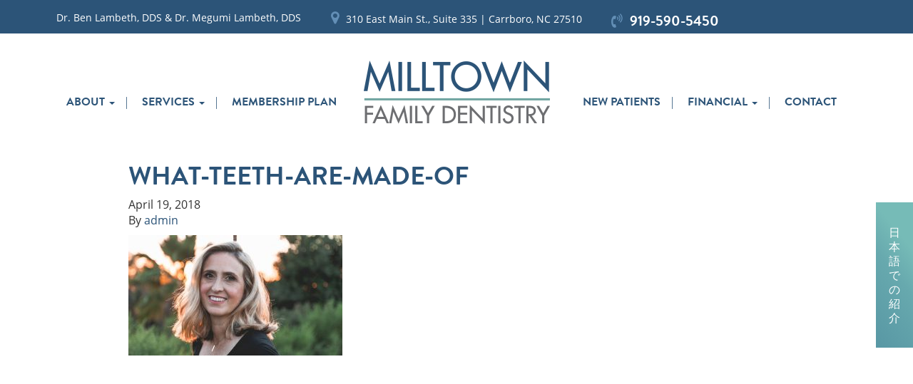

--- FILE ---
content_type: text/html; charset=UTF-8
request_url: https://milltownfamilydentistry.com/blog/about-teeth/what-teeth-are-made-of/
body_size: 14365
content:
<!doctype html><html lang="en-US"><head><meta charset="utf-8"><meta http-equiv="x-ua-compatible" content="ie=edge"><meta name="viewport" content="width=device-width, initial-scale=1"><meta name='robots' content='index, follow, max-image-preview:large, max-snippet:-1, max-video-preview:-1' /><style>img:is([sizes="auto" i], [sizes^="auto," i]) { contain-intrinsic-size: 3000px 1500px }</style><title>what-teeth-are-made-of - Milltown Family Dentistry</title><link rel="canonical" href="https://milltownfamilydentistry.com/blog/about-teeth/what-teeth-are-made-of/" /><meta property="og:locale" content="en_US" /><meta property="og:type" content="article" /><meta property="og:title" content="what-teeth-are-made-of - Milltown Family Dentistry" /><meta property="og:url" content="https://milltownfamilydentistry.com/blog/about-teeth/what-teeth-are-made-of/" /><meta property="og:site_name" content="Milltown Family Dentistry" /><meta property="article:modified_time" content="2024-10-22T19:53:02+00:00" /><meta property="og:image" content="https://milltownfamilydentistry.com/blog/about-teeth/what-teeth-are-made-of" /><meta property="og:image:width" content="800" /><meta property="og:image:height" content="450" /><meta property="og:image:type" content="image/jpeg" /><meta name="twitter:card" content="summary_large_image" /><link rel='dns-prefetch' href='//fonts.googleapis.com' /><link rel="alternate" type="application/rss+xml" title="Milltown Family Dentistry &raquo; what-teeth-are-made-of Comments Feed" href="https://milltownfamilydentistry.com/blog/about-teeth/what-teeth-are-made-of/feed/" /><style>.lazyload,
			.lazyloading {
				max-width: 100%;
			}</style> <script defer src="[data-uri]"></script> <style id='wp-emoji-styles-inline-css' type='text/css'>img.wp-smiley, img.emoji {
		display: inline !important;
		border: none !important;
		box-shadow: none !important;
		height: 1em !important;
		width: 1em !important;
		margin: 0 0.07em !important;
		vertical-align: -0.1em !important;
		background: none !important;
		padding: 0 !important;
	}</style><link rel='stylesheet' id='wp-block-library-css' href='https://milltownfamilydentistry.com/wp-includes/css/dist/block-library/style.min.css?ver=6.8.3' type='text/css' media='all' /><style id='classic-theme-styles-inline-css' type='text/css'>/*! This file is auto-generated */
.wp-block-button__link{color:#fff;background-color:#32373c;border-radius:9999px;box-shadow:none;text-decoration:none;padding:calc(.667em + 2px) calc(1.333em + 2px);font-size:1.125em}.wp-block-file__button{background:#32373c;color:#fff;text-decoration:none}</style><style id='global-styles-inline-css' type='text/css'>:root{--wp--preset--aspect-ratio--square: 1;--wp--preset--aspect-ratio--4-3: 4/3;--wp--preset--aspect-ratio--3-4: 3/4;--wp--preset--aspect-ratio--3-2: 3/2;--wp--preset--aspect-ratio--2-3: 2/3;--wp--preset--aspect-ratio--16-9: 16/9;--wp--preset--aspect-ratio--9-16: 9/16;--wp--preset--color--black: #000000;--wp--preset--color--cyan-bluish-gray: #abb8c3;--wp--preset--color--white: #ffffff;--wp--preset--color--pale-pink: #f78da7;--wp--preset--color--vivid-red: #cf2e2e;--wp--preset--color--luminous-vivid-orange: #ff6900;--wp--preset--color--luminous-vivid-amber: #fcb900;--wp--preset--color--light-green-cyan: #7bdcb5;--wp--preset--color--vivid-green-cyan: #00d084;--wp--preset--color--pale-cyan-blue: #8ed1fc;--wp--preset--color--vivid-cyan-blue: #0693e3;--wp--preset--color--vivid-purple: #9b51e0;--wp--preset--gradient--vivid-cyan-blue-to-vivid-purple: linear-gradient(135deg,rgba(6,147,227,1) 0%,rgb(155,81,224) 100%);--wp--preset--gradient--light-green-cyan-to-vivid-green-cyan: linear-gradient(135deg,rgb(122,220,180) 0%,rgb(0,208,130) 100%);--wp--preset--gradient--luminous-vivid-amber-to-luminous-vivid-orange: linear-gradient(135deg,rgba(252,185,0,1) 0%,rgba(255,105,0,1) 100%);--wp--preset--gradient--luminous-vivid-orange-to-vivid-red: linear-gradient(135deg,rgba(255,105,0,1) 0%,rgb(207,46,46) 100%);--wp--preset--gradient--very-light-gray-to-cyan-bluish-gray: linear-gradient(135deg,rgb(238,238,238) 0%,rgb(169,184,195) 100%);--wp--preset--gradient--cool-to-warm-spectrum: linear-gradient(135deg,rgb(74,234,220) 0%,rgb(151,120,209) 20%,rgb(207,42,186) 40%,rgb(238,44,130) 60%,rgb(251,105,98) 80%,rgb(254,248,76) 100%);--wp--preset--gradient--blush-light-purple: linear-gradient(135deg,rgb(255,206,236) 0%,rgb(152,150,240) 100%);--wp--preset--gradient--blush-bordeaux: linear-gradient(135deg,rgb(254,205,165) 0%,rgb(254,45,45) 50%,rgb(107,0,62) 100%);--wp--preset--gradient--luminous-dusk: linear-gradient(135deg,rgb(255,203,112) 0%,rgb(199,81,192) 50%,rgb(65,88,208) 100%);--wp--preset--gradient--pale-ocean: linear-gradient(135deg,rgb(255,245,203) 0%,rgb(182,227,212) 50%,rgb(51,167,181) 100%);--wp--preset--gradient--electric-grass: linear-gradient(135deg,rgb(202,248,128) 0%,rgb(113,206,126) 100%);--wp--preset--gradient--midnight: linear-gradient(135deg,rgb(2,3,129) 0%,rgb(40,116,252) 100%);--wp--preset--font-size--small: 13px;--wp--preset--font-size--medium: 20px;--wp--preset--font-size--large: 36px;--wp--preset--font-size--x-large: 42px;--wp--preset--spacing--20: 0.44rem;--wp--preset--spacing--30: 0.67rem;--wp--preset--spacing--40: 1rem;--wp--preset--spacing--50: 1.5rem;--wp--preset--spacing--60: 2.25rem;--wp--preset--spacing--70: 3.38rem;--wp--preset--spacing--80: 5.06rem;--wp--preset--shadow--natural: 6px 6px 9px rgba(0, 0, 0, 0.2);--wp--preset--shadow--deep: 12px 12px 50px rgba(0, 0, 0, 0.4);--wp--preset--shadow--sharp: 6px 6px 0px rgba(0, 0, 0, 0.2);--wp--preset--shadow--outlined: 6px 6px 0px -3px rgba(255, 255, 255, 1), 6px 6px rgba(0, 0, 0, 1);--wp--preset--shadow--crisp: 6px 6px 0px rgba(0, 0, 0, 1);}:where(.is-layout-flex){gap: 0.5em;}:where(.is-layout-grid){gap: 0.5em;}body .is-layout-flex{display: flex;}.is-layout-flex{flex-wrap: wrap;align-items: center;}.is-layout-flex > :is(*, div){margin: 0;}body .is-layout-grid{display: grid;}.is-layout-grid > :is(*, div){margin: 0;}:where(.wp-block-columns.is-layout-flex){gap: 2em;}:where(.wp-block-columns.is-layout-grid){gap: 2em;}:where(.wp-block-post-template.is-layout-flex){gap: 1.25em;}:where(.wp-block-post-template.is-layout-grid){gap: 1.25em;}.has-black-color{color: var(--wp--preset--color--black) !important;}.has-cyan-bluish-gray-color{color: var(--wp--preset--color--cyan-bluish-gray) !important;}.has-white-color{color: var(--wp--preset--color--white) !important;}.has-pale-pink-color{color: var(--wp--preset--color--pale-pink) !important;}.has-vivid-red-color{color: var(--wp--preset--color--vivid-red) !important;}.has-luminous-vivid-orange-color{color: var(--wp--preset--color--luminous-vivid-orange) !important;}.has-luminous-vivid-amber-color{color: var(--wp--preset--color--luminous-vivid-amber) !important;}.has-light-green-cyan-color{color: var(--wp--preset--color--light-green-cyan) !important;}.has-vivid-green-cyan-color{color: var(--wp--preset--color--vivid-green-cyan) !important;}.has-pale-cyan-blue-color{color: var(--wp--preset--color--pale-cyan-blue) !important;}.has-vivid-cyan-blue-color{color: var(--wp--preset--color--vivid-cyan-blue) !important;}.has-vivid-purple-color{color: var(--wp--preset--color--vivid-purple) !important;}.has-black-background-color{background-color: var(--wp--preset--color--black) !important;}.has-cyan-bluish-gray-background-color{background-color: var(--wp--preset--color--cyan-bluish-gray) !important;}.has-white-background-color{background-color: var(--wp--preset--color--white) !important;}.has-pale-pink-background-color{background-color: var(--wp--preset--color--pale-pink) !important;}.has-vivid-red-background-color{background-color: var(--wp--preset--color--vivid-red) !important;}.has-luminous-vivid-orange-background-color{background-color: var(--wp--preset--color--luminous-vivid-orange) !important;}.has-luminous-vivid-amber-background-color{background-color: var(--wp--preset--color--luminous-vivid-amber) !important;}.has-light-green-cyan-background-color{background-color: var(--wp--preset--color--light-green-cyan) !important;}.has-vivid-green-cyan-background-color{background-color: var(--wp--preset--color--vivid-green-cyan) !important;}.has-pale-cyan-blue-background-color{background-color: var(--wp--preset--color--pale-cyan-blue) !important;}.has-vivid-cyan-blue-background-color{background-color: var(--wp--preset--color--vivid-cyan-blue) !important;}.has-vivid-purple-background-color{background-color: var(--wp--preset--color--vivid-purple) !important;}.has-black-border-color{border-color: var(--wp--preset--color--black) !important;}.has-cyan-bluish-gray-border-color{border-color: var(--wp--preset--color--cyan-bluish-gray) !important;}.has-white-border-color{border-color: var(--wp--preset--color--white) !important;}.has-pale-pink-border-color{border-color: var(--wp--preset--color--pale-pink) !important;}.has-vivid-red-border-color{border-color: var(--wp--preset--color--vivid-red) !important;}.has-luminous-vivid-orange-border-color{border-color: var(--wp--preset--color--luminous-vivid-orange) !important;}.has-luminous-vivid-amber-border-color{border-color: var(--wp--preset--color--luminous-vivid-amber) !important;}.has-light-green-cyan-border-color{border-color: var(--wp--preset--color--light-green-cyan) !important;}.has-vivid-green-cyan-border-color{border-color: var(--wp--preset--color--vivid-green-cyan) !important;}.has-pale-cyan-blue-border-color{border-color: var(--wp--preset--color--pale-cyan-blue) !important;}.has-vivid-cyan-blue-border-color{border-color: var(--wp--preset--color--vivid-cyan-blue) !important;}.has-vivid-purple-border-color{border-color: var(--wp--preset--color--vivid-purple) !important;}.has-vivid-cyan-blue-to-vivid-purple-gradient-background{background: var(--wp--preset--gradient--vivid-cyan-blue-to-vivid-purple) !important;}.has-light-green-cyan-to-vivid-green-cyan-gradient-background{background: var(--wp--preset--gradient--light-green-cyan-to-vivid-green-cyan) !important;}.has-luminous-vivid-amber-to-luminous-vivid-orange-gradient-background{background: var(--wp--preset--gradient--luminous-vivid-amber-to-luminous-vivid-orange) !important;}.has-luminous-vivid-orange-to-vivid-red-gradient-background{background: var(--wp--preset--gradient--luminous-vivid-orange-to-vivid-red) !important;}.has-very-light-gray-to-cyan-bluish-gray-gradient-background{background: var(--wp--preset--gradient--very-light-gray-to-cyan-bluish-gray) !important;}.has-cool-to-warm-spectrum-gradient-background{background: var(--wp--preset--gradient--cool-to-warm-spectrum) !important;}.has-blush-light-purple-gradient-background{background: var(--wp--preset--gradient--blush-light-purple) !important;}.has-blush-bordeaux-gradient-background{background: var(--wp--preset--gradient--blush-bordeaux) !important;}.has-luminous-dusk-gradient-background{background: var(--wp--preset--gradient--luminous-dusk) !important;}.has-pale-ocean-gradient-background{background: var(--wp--preset--gradient--pale-ocean) !important;}.has-electric-grass-gradient-background{background: var(--wp--preset--gradient--electric-grass) !important;}.has-midnight-gradient-background{background: var(--wp--preset--gradient--midnight) !important;}.has-small-font-size{font-size: var(--wp--preset--font-size--small) !important;}.has-medium-font-size{font-size: var(--wp--preset--font-size--medium) !important;}.has-large-font-size{font-size: var(--wp--preset--font-size--large) !important;}.has-x-large-font-size{font-size: var(--wp--preset--font-size--x-large) !important;}
:where(.wp-block-post-template.is-layout-flex){gap: 1.25em;}:where(.wp-block-post-template.is-layout-grid){gap: 1.25em;}
:where(.wp-block-columns.is-layout-flex){gap: 2em;}:where(.wp-block-columns.is-layout-grid){gap: 2em;}
:root :where(.wp-block-pullquote){font-size: 1.5em;line-height: 1.6;}</style><link rel='stylesheet' id='mm-compiled-options-mobmenu-css' href='https://milltownfamilydentistry.com/wp-content/cache/autoptimize/css/autoptimize_single_a4932a6fb36aa7c53c1a9708065f5077.css?ver=2.8.8-229' type='text/css' media='all' /><link rel='stylesheet' id='mm-google-webfont-dosis-css' href='//fonts.googleapis.com/css?family=Dosis%3Ainherit%2C400&#038;subset=latin%2Clatin-ext&#038;ver=6.8.3' type='text/css' media='all' /><link rel='stylesheet' id='font-awesome-css' href='https://milltownfamilydentistry.com/wp-content/plugins/popup-anything-on-click/assets/css/font-awesome.min.css?ver=2.9.1' type='text/css' media='all' /><link rel='stylesheet' id='popupaoc-public-style-css' href='https://milltownfamilydentistry.com/wp-content/cache/autoptimize/css/autoptimize_single_f2ed12c0714a1294294d07b7a6582cfd.css?ver=2.9.1' type='text/css' media='all' /><link rel='stylesheet' id='animate-css' href='https://milltownfamilydentistry.com/wp-content/cache/autoptimize/css/autoptimize_single_f18c56b497af81b6e014cfe582f97248.css' type='text/css' media='all' /><link rel='stylesheet' id='sage/css-css' href='https://milltownfamilydentistry.com/wp-content/cache/autoptimize/css/autoptimize_single_ffeb5b5c1a02d5c0d2eea97b9cbff94e.css' type='text/css' media='all' /><link rel='stylesheet' id='cssmobmenu-icons-css' href='https://milltownfamilydentistry.com/wp-content/cache/autoptimize/css/autoptimize_single_718fe426387df8914538d894c0655f81.css?ver=6.8.3' type='text/css' media='all' /><link rel='stylesheet' id='cssmobmenu-css' href='https://milltownfamilydentistry.com/wp-content/cache/autoptimize/css/autoptimize_single_62bd0bbb7661b81231fdf47aa5e637c7.css?ver=2.8.8' type='text/css' media='all' /> <script type="text/javascript" src="https://milltownfamilydentistry.com/wp-includes/js/jquery/jquery.min.js?ver=3.7.1" id="jquery-core-js"></script> <script defer type="text/javascript" src="https://milltownfamilydentistry.com/wp-includes/js/jquery/jquery-migrate.min.js?ver=3.4.1" id="jquery-migrate-js"></script> <script defer type="text/javascript" src="https://milltownfamilydentistry.com/wp-content/themes/practice/dist/scripts/wow.min.js?ver=6.8.3" id="wow-js"></script> <script defer type="text/javascript" src="https://milltownfamilydentistry.com/wp-content/themes/practice/dist/scripts/skrollr.min.js?ver=6.8.3" id="skrollr-js"></script> <script defer type="text/javascript" src="https://milltownfamilydentistry.com/wp-content/cache/autoptimize/js/autoptimize_single_1a7a1c044f6f8909b5ea70ca382daaaa.js?ver=2.8.8" id="mobmenujs-js"></script> <link rel="https://api.w.org/" href="https://milltownfamilydentistry.com/wp-json/" /><link rel="alternate" title="JSON" type="application/json" href="https://milltownfamilydentistry.com/wp-json/wp/v2/media/608" /><link rel="EditURI" type="application/rsd+xml" title="RSD" href="https://milltownfamilydentistry.com/xmlrpc.php?rsd" /><meta name="generator" content="WordPress 6.8.3" /><link rel='shortlink' href='https://milltownfamilydentistry.com/?p=608' /><link rel="alternate" title="oEmbed (JSON)" type="application/json+oembed" href="https://milltownfamilydentistry.com/wp-json/oembed/1.0/embed?url=https%3A%2F%2Fmilltownfamilydentistry.com%2Fblog%2Fabout-teeth%2Fwhat-teeth-are-made-of%2F" /><link rel="alternate" title="oEmbed (XML)" type="text/xml+oembed" href="https://milltownfamilydentistry.com/wp-json/oembed/1.0/embed?url=https%3A%2F%2Fmilltownfamilydentistry.com%2Fblog%2Fabout-teeth%2Fwhat-teeth-are-made-of%2F&#038;format=xml" /> <script type="text/javascript" defer src="https://analytics.liine.com/v1/bootstrapped/29e851fbf369451b93e5302063b6bc41.js"></script>  <script defer src="https://www.googletagmanager.com/gtag/js?id=G-3P3HB1HD7C"></script> <script defer src="[data-uri]"></script> <script defer src="[data-uri]"></script> <style>.no-js img.lazyload {
				display: none;
			}

			figure.wp-block-image img.lazyloading {
				min-width: 150px;
			}

			.lazyload,
			.lazyloading {
				--smush-placeholder-width: 100px;
				--smush-placeholder-aspect-ratio: 1/1;
				width: var(--smush-image-width, var(--smush-placeholder-width)) !important;
				aspect-ratio: var(--smush-image-aspect-ratio, var(--smush-placeholder-aspect-ratio)) !important;
			}

						.lazyload, .lazyloading {
				opacity: 0;
			}

			.lazyloaded {
				opacity: 1;
				transition: opacity 400ms;
				transition-delay: 0ms;
			}</style><style type="text/css" id="wp-custom-css">.contact-form #lander-form{
	border-left: 1px solid #c4c3bf;
	border-right: none;
	padding-right: 25px;
  padding-left: 50px;
}

@media screen and (max-width: 1199px){
	header .top-bar a span {
  	font-size: 1.75rem;
	}
	.hide-mobile {
		display: none;
	}
}

.navbar-collapse ul.nav ul.dropdown-menu ul.dropdown-menu {
    left: 100%;
    top: 0;
}

.navbar .dropdown-menu:hover .dropdown-menu {
	display: block;
}

header img.logo {
	top: 63%;
}


@media screen and (max-width: 1350px){
	.nav>li>a {
    padding: 10px;
	}
	header nav li a:after {
    margin-left: 15px;
	}
}

@media screen and (max-width: 1240px){
	header .nav>li>a {
		padding: 10px;
	}
}

div.covid-banner {
	background: #e8453c;
	padding: 12px;
	text-align: center;
}

div.covid-banner a {
	color: #fff;
	font-weight: bold;
	text-decoration: underline !important;
}

.paoc-popup-modal {
	margin: 15px;
}</style><meta name="google-site-verification" content="awKwrHz6tGyFaqOO363OELuXAvnw-GkJ-pfhhC27amQ" /> <script defer src="[data-uri]"></script> <link rel="apple-touch-icon-precomposed" sizes="57x57" href="apple-touch-icon-57x57.png" /><link rel="apple-touch-icon-precomposed" sizes="114x114" href="https://milltownfamilydentistry.com/wp-content/themes/practice/favicon/apple-touch-icon-114x114.png" /><link rel="apple-touch-icon-precomposed" sizes="72x72" href="https://milltownfamilydentistry.com/wp-content/themes/practice/favicon/apple-touch-icon-72x72.png" /><link rel="apple-touch-icon-precomposed" sizes="144x144" href="https://milltownfamilydentistry.com/wp-content/themes/practice/favicon/apple-touch-icon-144x144.png" /><link rel="apple-touch-icon-precomposed" sizes="60x60" href="https://milltownfamilydentistry.com/wp-content/themes/practice/favicon/apple-touch-icon-60x60.png" /><link rel="apple-touch-icon-precomposed" sizes="120x120" href="https://milltownfamilydentistry.com/wp-content/themes/practice/favicon/apple-touch-icon-120x120.png" /><link rel="apple-touch-icon-precomposed" sizes="76x76" href="https://milltownfamilydentistry.com/wp-content/themes/practice/favicon/apple-touch-icon-76x76.png" /><link rel="apple-touch-icon-precomposed" sizes="152x152" href="https://milltownfamilydentistry.com/wp-content/themes/practice/favicon/apple-touch-icon-152x152.png" /><link rel="icon" type="image/png" href="https://milltownfamilydentistry.com/wp-content/themes/practice/favicon/favicon-196x196.png" sizes="196x196" /><link rel="icon" type="image/png" href="https://milltownfamilydentistry.com/wp-content/themes/practice/favicon/favicon-96x96.png" sizes="96x96" /><link rel="icon" type="image/png" href="https://milltownfamilydentistry.com/wp-content/themes/practice/favicon/favicon-32x32.png" sizes="32x32" /><link rel="icon" type="image/png" href="https://milltownfamilydentistry.com/wp-content/themes/practice/favicon/favicon-16x16.png" sizes="16x16" /><link rel="icon" type="image/png" href="https://milltownfamilydentistry.com/wp-content/themes/practice/favicon/favicon-128.png" sizes="128x128" /><meta name="application-name" content="&nbsp;"/><meta name="msapplication-TileColor" content="#FFFFFF" /><meta name="msapplication-TileImage" content="mstile-144x144.png" /><meta name="msapplication-square70x70logo" content="mstile-70x70.png" /><meta name="msapplication-square150x150logo" content="mstile-150x150.png" /><meta name="msapplication-wide310x150logo" content="mstile-310x150.png" /><meta name="msapplication-square310x310logo" content="mstile-310x310.png" /></head><body class="attachment wp-singular attachment-template-default single single-attachment postid-608 attachmentid-608 attachment-jpeg wp-theme-practice what-teeth-are-made-of sidebar-primary mob-menu-slideout-over"> <!--[if IE]><div class="alert alert-warning"> You are using an <strong>outdated</strong> browser. Please <a href="http://browsehappy.com/">upgrade your browser</a> to improve your experience.</div> <![endif]--><header><div class="container-fluid"><div class="row top-bar"><div class="container"><div class="row"><div class="col-lg-4 col-md-12"><p>Dr. Ben Lambeth, DDS &amp; Dr. Megumi Lambeth, DDS</p></div><div class="col-lg-4 col-md-12"><p><i class="fa fa-map-marker" aria-hidden="true"></i>310 East Main St., Suite 335  |  Carrboro, NC 27510</p></div><div class="col-lg-2 col-md-12 phone"> <i class="fa fa-volume-control-phone" aria-hidden="true"></i><a href="tel:+19195905450"><span>919-590-5450</span></a></div><div class="col-lg-2 hidden-contact-pg"></div><div class="col-sm-12 mobile-sb-wrap hidden-contact-pg"> <a href="https://milltownfamilydentistry.com/%E3%81%93%E3%82%93%E3%81%AB%E3%81%A1%E3%81%AF/" class="btn btn-blue">日本語での紹介</a></div></div></div></div><div class="row nav-stuff hidden-xs hidden-sm hidden-md"> <a href="https://milltownfamilydentistry.com"><img data-src="https://milltownfamilydentistry.com/wp-content/uploads/2016/09/logo.png" alt="Milltown Family Dentistry" class="logo hidden-xs hidden-sm hidden-md lazyload" src="[data-uri]" style="--smush-placeholder-width: 261px; --smush-placeholder-aspect-ratio: 261/89;"></a><nav class="navbar" role="navigation"><div class="navbar-header"> <button type="button" class="navbar-toggle" data-toggle="collapse" data-target=".navbar-ex1-collapse"> <span class="sr-only">Toggle navigation</span> <span class="icon-bar"></span> <span class="icon-bar"></span> <span class="icon-bar"></span> </button></div><div class="collapse navbar-collapse navbar-ex1-collapse"><ul id="menu-primary-navigation" class="nav navbar"><li id="menu-item-67" class="menu-item menu-item-type-custom menu-item-object-custom menu-item-has-children menu-item-67 dropdown"><a title="About" href="#" class="dropdown-toggle">About <span class="caret"></span></a><ul role="menu" class=" dropdown-menu"><li id="menu-item-62" class="menu-item menu-item-type-post_type menu-item-object-page menu-item-62"><a title="Our Doctors" href="https://milltownfamilydentistry.com/our-doctors/">Our Doctors</a></li><li id="menu-item-64" class="menu-item menu-item-type-post_type menu-item-object-page menu-item-64"><a title="Our Team" href="https://milltownfamilydentistry.com/our-team/">Our Team</a></li><li id="menu-item-63" class="menu-item menu-item-type-post_type menu-item-object-page menu-item-63"><a title="Our Office" href="https://milltownfamilydentistry.com/office/">Our Office</a></li><li id="menu-item-57" class="menu-item menu-item-type-post_type menu-item-object-page current_page_parent menu-item-57"><a title="Blog" href="https://milltownfamilydentistry.com/blog/">Blog</a></li></ul></li><li id="menu-item-335" class="menu-item menu-item-type-post_type menu-item-object-page menu-item-has-children menu-item-335 dropdown"><a title="Services" href="https://milltownfamilydentistry.com/dental-care/" class="dropdown-toggle">Services <span class="caret"></span></a><ul role="menu" class=" dropdown-menu"><li id="menu-item-334" class="menu-item menu-item-type-post_type menu-item-object-page menu-item-334"><a title="All Services" href="https://milltownfamilydentistry.com/dental-care/">All Services</a></li><li id="menu-item-1527" class="menu-item menu-item-type-post_type menu-item-object-page menu-item-has-children menu-item-1527 dropdown"><a title="Preventative Dentistry" href="https://milltownfamilydentistry.com/preventative-dentistry/">Preventative Dentistry</a><ul role="menu" class=" dropdown-menu"><li id="menu-item-714" class="menu-item menu-item-type-post_type menu-item-object-page menu-item-714"><a title="Dental Exams &#038; Cleanings" href="https://milltownfamilydentistry.com/exams-cleanings/">Dental Exams &#038; Cleanings</a></li><li id="menu-item-1606" class="menu-item menu-item-type-post_type menu-item-object-page menu-item-1606"><a title="Dental Sealants" href="https://milltownfamilydentistry.com/dental-sealants/">Dental Sealants</a></li><li id="menu-item-1186" class="menu-item menu-item-type-post_type menu-item-object-page menu-item-1186"><a title="Custom Mouthguards" href="https://milltownfamilydentistry.com/mouthguards/">Custom Mouthguards</a></li><li id="menu-item-1132" class="menu-item menu-item-type-post_type menu-item-object-page menu-item-1132"><a title="TMJ Treatment" href="https://milltownfamilydentistry.com/tmj-treatment/">TMJ Treatment</a></li><li id="menu-item-1511" class="menu-item menu-item-type-post_type menu-item-object-page menu-item-1511"><a title="Sedation Dentistry" href="https://milltownfamilydentistry.com/sedation-dentistry/">Sedation Dentistry</a></li><li id="menu-item-746" class="menu-item menu-item-type-post_type menu-item-object-page menu-item-746"><a title="Kids Dentistry" href="https://milltownfamilydentistry.com/kids-dentistry/">Kids Dentistry</a></li><li id="menu-item-378" class="menu-item menu-item-type-post_type menu-item-object-page menu-item-378"><a title="Sleep Apnea" href="https://milltownfamilydentistry.com/sleep-apnea/">Sleep Apnea</a></li><li id="menu-item-1578" class="menu-item menu-item-type-post_type menu-item-object-page menu-item-1578"><a title="Fluoride Treatment" href="https://milltownfamilydentistry.com/fluoride-treatments/">Fluoride Treatment</a></li></ul></li><li id="menu-item-343" class="menu-item menu-item-type-post_type menu-item-object-page menu-item-has-children menu-item-343 dropdown"><a title="Restorative Dental Care" href="https://milltownfamilydentistry.com/restorative/">Restorative Dental Care</a><ul role="menu" class=" dropdown-menu"><li id="menu-item-1043" class="menu-item menu-item-type-post_type menu-item-object-page menu-item-1043"><a title="Fillings" href="https://milltownfamilydentistry.com/fillings/">Fillings</a></li><li id="menu-item-863" class="menu-item menu-item-type-post_type menu-item-object-page menu-item-863"><a title="Crowns and Bridges" href="https://milltownfamilydentistry.com/crowns-and-bridges/">Crowns and Bridges</a></li><li id="menu-item-359" class="menu-item menu-item-type-post_type menu-item-object-page menu-item-359"><a title="Dental Implants" href="https://milltownfamilydentistry.com/dental-implants/">Dental Implants</a></li><li id="menu-item-808" class="menu-item menu-item-type-post_type menu-item-object-page menu-item-808"><a title="Dentures" href="https://milltownfamilydentistry.com/dentures/">Dentures</a></li><li id="menu-item-399" class="menu-item menu-item-type-post_type menu-item-object-page menu-item-399"><a title="Root Canal Therapy" href="https://milltownfamilydentistry.com/root-canal-therapy/">Root Canal Therapy</a></li><li id="menu-item-1555" class="menu-item menu-item-type-post_type menu-item-object-page menu-item-1555"><a title="Dental Extractions" href="https://milltownfamilydentistry.com/dental-extractions/">Dental Extractions</a></li><li id="menu-item-1156" class="menu-item menu-item-type-post_type menu-item-object-page menu-item-1156"><a title="Oral Surgery" href="https://milltownfamilydentistry.com/oral-surgery/">Oral Surgery</a></li></ul></li><li id="menu-item-822" class="menu-item menu-item-type-post_type menu-item-object-page menu-item-has-children menu-item-822 dropdown"><a title="Cosmetic Dentistry" href="https://milltownfamilydentistry.com/cosmetic/">Cosmetic Dentistry</a><ul role="menu" class=" dropdown-menu"><li id="menu-item-520" class="menu-item menu-item-type-post_type menu-item-object-page menu-item-520"><a title="Teeth Whitening" href="https://milltownfamilydentistry.com/teeth-whitening/">Teeth Whitening</a></li><li id="menu-item-427" class="menu-item menu-item-type-post_type menu-item-object-page menu-item-427"><a title="Veneers" href="https://milltownfamilydentistry.com/dental-veneers/">Veneers</a></li><li id="menu-item-333" class="menu-item menu-item-type-post_type menu-item-object-page menu-item-333"><a title="Clear Aligner Therapy" href="https://milltownfamilydentistry.com/clear-aligners/">Clear Aligner Therapy</a></li></ul></li></ul></li><li id="menu-item-1399" class="menu-item menu-item-type-custom menu-item-object-custom menu-item-1399"><a title="Membership Plan" target="_blank" href="https://app.dentalhq.com/accounts/signup/my-dentist/9208">Membership Plan</a></li><li id="menu-item-61" class="menu-item menu-item-type-post_type menu-item-object-page menu-item-61"><a title="New Patients" href="https://milltownfamilydentistry.com/new-patients/">New Patients</a></li><li id="menu-item-68" class="menu-item menu-item-type-custom menu-item-object-custom menu-item-has-children menu-item-68 dropdown"><a title="Financial" href="#" class="dropdown-toggle">Financial <span class="caret"></span></a><ul role="menu" class=" dropdown-menu"><li id="menu-item-65" class="menu-item menu-item-type-post_type menu-item-object-page menu-item-65"><a title="Payment Options" href="https://milltownfamilydentistry.com/affordable-dental-care/">Payment Options</a></li></ul></li><li id="menu-item-58" class="menu-item menu-item-type-post_type menu-item-object-page menu-item-58"><a title="Contact" href="https://milltownfamilydentistry.com/contact/">Contact</a></li></ul></div></nav></div></div></header><div class="sb-wrap"> <a href="https://milltownfamilydentistry.com/%E3%81%93%E3%82%93%E3%81%AB%E3%81%A1%E3%81%AF/" class="btn btn-blue"> <span>日</span><span>本</span><span>語</span> <span>で</span><span>の</span><span>紹</span><span>介</span></a></div><div class="wrap" role="document"><main><div class="container"><div class="col-md-10 col-md-offset-1 col-sm-12"><article class="post-608 attachment type-attachment status-inherit hentry"><h1 class="entry-title">what-teeth-are-made-of</h1> <time class="updated" datetime="2018-04-19T23:26:25+00:00">April 19, 2018</time><p class="byline author vcard">By <a href="https://milltownfamilydentistry.com/blog/author/mergedspherical/" rel="author" class="fn">admin</a></p><div class="entry-content"><p class="attachment"><a href='https://milltownfamilydentistry.com/wp-content/uploads/2018/04/what-teeth-are-made-of.jpg'><img fetchpriority="high" decoding="async" width="300" height="169" src="https://milltownfamilydentistry.com/wp-content/uploads/2018/04/what-teeth-are-made-of-300x169.jpg" class="attachment-medium size-medium" alt="smiling woman standing outside" srcset="https://milltownfamilydentistry.com/wp-content/uploads/2018/04/what-teeth-are-made-of-300x169.jpg 300w, https://milltownfamilydentistry.com/wp-content/uploads/2018/04/what-teeth-are-made-of-768x432.jpg 768w, https://milltownfamilydentistry.com/wp-content/uploads/2018/04/what-teeth-are-made-of.jpg 800w" sizes="(max-width: 300px) 100vw, 300px" /></a></p></div><div id="disqus_thread"></div></article></div></div> <script type="application/ld+json">{
  "@context": "https://schema.org",
  "@type": "Article",
  "name": "what-teeth-are-made-of"
}</script> </main></div><footer><section class="above-footer"><div class="container"><div class="row"><div class="col-sm-3"><h3>Milltown Family Dentistry</h3><p> <span class="phone-and-fax"><a href="tel:9195905450">T: 919-590-5450</a><br>F: 984-329-3602</span><span class="dr-name">Dr. Ben Lambeth, DDS</span> &<br><span class="dr-name">Dr. Megumi Lambeth, DDS</span><br>310 East Main St., Suite 335<br>Carrboro, NC 27510</p><ul class="social-icons"><li class="social-icon facebook"><a href="https://www.facebook.com/milltownfamilydentistry/" target="_blank"><i class="fa fa-facebook" aria-hidden="true"></i></a></li><li class="social-icon yelp"><a href="https://www.yelp.com/biz/milltown-family-dentistry-carrboro" target="_blank"><i class="fa fa-yelp" aria-hidden="true"></i></a></li><li class="social-icon google"><a href="https://goo.gl/maps/zbXwmSzymfP2" target="_blank"><i class="fa fa-google" aria-hidden="true"></i></a></li><li class="social-icon twitter"><a href="https://twitter.com/MilltownFamDDS" target="_blank"><i class="fa fa-twitter" aria-hidden="true"></i></a></li></ul><section class="widget search-2 widget_search"><form role="search" method="get" class="search-form" action="https://milltownfamilydentistry.com/"> <label> <span class="screen-reader-text">Search for:</span> <input type="search" class="search-field" placeholder="Search &hellip;" value="" name="s" /> </label> <input type="submit" class="search-submit" value="Search" /></form></section></div><div class="col-sm-4"><h3>Office Hours</h3><div class="hours-wrapper"><table class="table"><tr><td>Monday:</td><td>8am - 5pm</td></tr><tr><td>Tuesday:</td><td>8am - 5pm</td></tr><tr><td>Wednesday:</td><td>7am - 4pm</td></tr><tr><td>Thursday:</td><td>7am - 4pm</td></tr><tr><td>Friday:</td><td>Closed</td></tr></table></div><p><i>Cancellations require 24 hours notice. <br />$50 fee applied for no show and late cancellation.</i></p></div><div class="col-sm-5 map"> <a target="_blank" href="https://goo.gl/maps/3NCiH96BXUPqYF6c7"><img style="--smush-placeholder-width: 402px; --smush-placeholder-aspect-ratio: 402/216;margin: 25px auto" class="img-responsive lazyload" data-src="/wp-content/uploads/2020/06/map.png" alt="map" src="[data-uri]"></a><p class="copy">&copy; 2025 Milltown Family Dentistry | <a href="http://practicecafe.com/" target="_blank">Dental Marketing</a> by Practice Cafe</p></div></div></div></section></footer> <script type="speculationrules">{"prefetch":[{"source":"document","where":{"and":[{"href_matches":"\/*"},{"not":{"href_matches":["\/wp-*.php","\/wp-admin\/*","\/wp-content\/uploads\/*","\/wp-content\/*","\/wp-content\/plugins\/*","\/wp-content\/themes\/practice\/*","\/*\\?(.+)"]}},{"not":{"selector_matches":"a[rel~=\"nofollow\"]"}},{"not":{"selector_matches":".no-prefetch, .no-prefetch a"}}]},"eagerness":"conservative"}]}</script> <script type='application/ld+json'>{
  "@context": "http://www.schema.org",
  "@type": "LocalBusiness",
  "name": "Milltown Family Dentistry",
  "url": "https://milltownfamilydentistry.com",
  "logo": "https://milltownfamilydentistry.com/wp-content/uploads/2016/09/logo.png",
  "image": "https://milltownfamilydentistry.com/wp-content/uploads/2016/09/logo.png",
  "description": "Milltown Family Dentistry in Carrboro, NC, proudly offers comprehensive dental care for the entire family. Make us your new dentist by calling today!",
  "address": {
    "@type": "PostalAddress",
        "addressLocality": "Carrboro",
        "addressRegion": "NC",
        "postalCode": "27510",
        "streetAddress": "310 East Main St., Suite 335",
        "addressCountry": "United States"           
  }, 
  "geo": {
    "@type": "GeoCoordinates",  
        "latitude": 35.9104021,
        "longitude": -79.0715454
  },
  "hasMap": "https://maps.app.goo.gl/f33bcaKGAcAgd6Cz7",
  "openingHours": "Mo-Tu 08:00-17:00, We-Th 07:00-16:00",
  "contactPoint": {
    "@type": "ContactPoint",
    "contactType": "Representative",
    "telephone": "+13365255888"
  } 
}</script> <script type="application/ld+json">{
  "@context": "http://schema.org",
  "@type": "Dentist",
  "@id": "https://milltownfamilydentistry.com/",

  "address":{ 
  "@type": "PostalAddress",
  "streetAddress": "310 East Main St., Suite 335",
  "addressLocality": "Carrboro",
  "addressRegion": "NC",
  "postalCode": "27510",
  "addressCountry": "US"
  },
  "areaServed": "Carrboro",
  "name": "Milltown Family Dentistry",
  "sameAs": [
     "https://plus.google.com/+Milltownfamilydentistry",
     "https://www.facebook.com/milltownfamilydentistry/",
     "https://twitter.com/MilltownFamDDS",
     "https://www.yelp.com/biz/milltown-family-dentistry-carrboro"
    ],
  "openingHours": [
  "Mo 07:00-16:00",
  "Tu 07:00-16:00",
  "We 08:00-17:00",
  "Th 08:00-17:00"
  ],
  "telephone": "(919) 590-5450",
  "url": "https://milltownfamilydentistry.com/",
  "geo": {
    "@type": "GeoCoordinates",
    "latitude": 35.9115539,
    "longitude": -79.0725753,
    "name":"Milltown Family Dentistry, North Carolina",
    "description": "Carrboro, NC",
    "alternateName":[
    "Carrboro North Carolina 27510",
    "Carrboro NC 27510",
    "Carrboro North Carolina 27510 USA",
    "Carrboro, North Carolina 27510",
    "Carrboro 27510"
  ],
  "sameAs":"https://en.wikipedia.org/wiki/Carrboro,_North_Carolina"
  },
  "logo": "https://milltownfamilydentistry.com/wp-content/uploads/2016/09/logo.png",
  "image": "https://milltownfamilydentistry.com/wp-content/uploads/2016/09/logo.png",
  "hasMap":"https://www.google.com/maps?q=27510",
  "priceRange":"Call for info",
  "containedIn": "North Carolina",
  "makesOffer": [
    "Japanese Dentist",
    "Sleep Apnea Treatment",
    "Dental Crowns & Dental Bridges",
    "Dental Implants",
    "Dentures",
    "Tooth Extractions",
    "Root Canal Therapy",
    "ClearCorrect Aligner Therapy",
    "Professional Teeth Whitening",
    "Dentist in Carborro NC",
    "Porcelain Veneers",
    "Oral Surgery"
  ]
}</script> <div class="mobmenu-overlay"></div><div class="mob-menu-header-holder mobmenu"  data-menu-display="mob-menu-slideout-over" data-open-icon="down-open" data-close-icon="up-open"><div class="mob-menu-logo-holder"><a href="https://milltownfamilydentistry.com" class="headertext"><span>Milltown Family Dentistry</span></a></div><div class="mobmenur-container"><a href="#" class="mobmenu-right-bt mobmenu-trigger-action" data-panel-target="mobmenu-right-panel" aria-label="Right Menu Button"><i class="mob-icon-menu mob-menu-icon"></i><i class="mob-icon-cancel-1 mob-cancel-button"></i></a></div></div><div class="mobmenu-right-alignment mobmenu-panel mobmenu-right-panel  "> <a href="#" class="mobmenu-right-bt" aria-label="Right Menu Button"><i class="mob-icon-cancel-1 mob-cancel-button"></i></a><div class="mobmenu-content"><div class="menu-primary-navigation-container"><ul id="mobmenuright" class="wp-mobile-menu" role="menubar" aria-label="Main navigation for mobile devices"><li role="none"  class="menu-item menu-item-type-custom menu-item-object-custom menu-item-has-children menu-item-67"><a href="#" role="menuitem" class="">About</a><ul  role='menu' class="sub-menu "><li role="none"  class="menu-item menu-item-type-post_type menu-item-object-page menu-item-62"><a href="https://milltownfamilydentistry.com/our-doctors/" role="menuitem" class="">Our Doctors</a></li><li role="none"  class="menu-item menu-item-type-post_type menu-item-object-page menu-item-64"><a href="https://milltownfamilydentistry.com/our-team/" role="menuitem" class="">Our Team</a></li><li role="none"  class="menu-item menu-item-type-post_type menu-item-object-page menu-item-63"><a href="https://milltownfamilydentistry.com/office/" role="menuitem" class="">Our Office</a></li><li role="none"  class="menu-item menu-item-type-post_type menu-item-object-page current_page_parent menu-item-57"><a href="https://milltownfamilydentistry.com/blog/" role="menuitem" class="">Blog</a></li></ul></li><li role="none"  class="menu-item menu-item-type-post_type menu-item-object-page menu-item-has-children menu-item-335"><a href="https://milltownfamilydentistry.com/dental-care/" role="menuitem" class="">Services</a><ul  role='menu' class="sub-menu "><li role="none"  class="menu-item menu-item-type-post_type menu-item-object-page menu-item-334"><a href="https://milltownfamilydentistry.com/dental-care/" role="menuitem" class="">All Services</a></li><li role="none"  class="menu-item menu-item-type-post_type menu-item-object-page menu-item-has-children menu-item-1527"><a href="https://milltownfamilydentistry.com/preventative-dentistry/" role="menuitem" class="">Preventative Dentistry</a><ul  role='menu' class="sub-menu "><li role="none"  class="menu-item menu-item-type-post_type menu-item-object-page menu-item-714"><a href="https://milltownfamilydentistry.com/exams-cleanings/" role="menuitem" class="">Dental Exams &#038; Cleanings</a></li><li role="none"  class="menu-item menu-item-type-post_type menu-item-object-page menu-item-1606"><a href="https://milltownfamilydentistry.com/dental-sealants/" role="menuitem" class="">Dental Sealants</a></li><li role="none"  class="menu-item menu-item-type-post_type menu-item-object-page menu-item-1186"><a href="https://milltownfamilydentistry.com/mouthguards/" role="menuitem" class="">Custom Mouthguards</a></li><li role="none"  class="menu-item menu-item-type-post_type menu-item-object-page menu-item-1132"><a href="https://milltownfamilydentistry.com/tmj-treatment/" role="menuitem" class="">TMJ Treatment</a></li><li role="none"  class="menu-item menu-item-type-post_type menu-item-object-page menu-item-1511"><a href="https://milltownfamilydentistry.com/sedation-dentistry/" role="menuitem" class="">Sedation Dentistry</a></li><li role="none"  class="menu-item menu-item-type-post_type menu-item-object-page menu-item-746"><a href="https://milltownfamilydentistry.com/kids-dentistry/" role="menuitem" class="">Kids Dentistry</a></li><li role="none"  class="menu-item menu-item-type-post_type menu-item-object-page menu-item-378"><a href="https://milltownfamilydentistry.com/sleep-apnea/" role="menuitem" class="">Sleep Apnea</a></li><li role="none"  class="menu-item menu-item-type-post_type menu-item-object-page menu-item-1578"><a href="https://milltownfamilydentistry.com/fluoride-treatments/" role="menuitem" class="">Fluoride Treatment</a></li></ul></li><li role="none"  class="menu-item menu-item-type-post_type menu-item-object-page menu-item-has-children menu-item-343"><a href="https://milltownfamilydentistry.com/restorative/" role="menuitem" class="">Restorative Dental Care</a><ul  role='menu' class="sub-menu "><li role="none"  class="menu-item menu-item-type-post_type menu-item-object-page menu-item-1043"><a href="https://milltownfamilydentistry.com/fillings/" role="menuitem" class="">Fillings</a></li><li role="none"  class="menu-item menu-item-type-post_type menu-item-object-page menu-item-863"><a href="https://milltownfamilydentistry.com/crowns-and-bridges/" role="menuitem" class="">Crowns and Bridges</a></li><li role="none"  class="menu-item menu-item-type-post_type menu-item-object-page menu-item-359"><a href="https://milltownfamilydentistry.com/dental-implants/" role="menuitem" class="">Dental Implants</a></li><li role="none"  class="menu-item menu-item-type-post_type menu-item-object-page menu-item-808"><a href="https://milltownfamilydentistry.com/dentures/" role="menuitem" class="">Dentures</a></li><li role="none"  class="menu-item menu-item-type-post_type menu-item-object-page menu-item-399"><a href="https://milltownfamilydentistry.com/root-canal-therapy/" role="menuitem" class="">Root Canal Therapy</a></li><li role="none"  class="menu-item menu-item-type-post_type menu-item-object-page menu-item-1555"><a href="https://milltownfamilydentistry.com/dental-extractions/" role="menuitem" class="">Dental Extractions</a></li><li role="none"  class="menu-item menu-item-type-post_type menu-item-object-page menu-item-1156"><a href="https://milltownfamilydentistry.com/oral-surgery/" role="menuitem" class="">Oral Surgery</a></li></ul></li><li role="none"  class="menu-item menu-item-type-post_type menu-item-object-page menu-item-has-children menu-item-822"><a href="https://milltownfamilydentistry.com/cosmetic/" role="menuitem" class="">Cosmetic Dentistry</a><ul  role='menu' class="sub-menu "><li role="none"  class="menu-item menu-item-type-post_type menu-item-object-page menu-item-520"><a href="https://milltownfamilydentistry.com/teeth-whitening/" role="menuitem" class="">Teeth Whitening</a></li><li role="none"  class="menu-item menu-item-type-post_type menu-item-object-page menu-item-427"><a href="https://milltownfamilydentistry.com/dental-veneers/" role="menuitem" class="">Veneers</a></li><li role="none"  class="menu-item menu-item-type-post_type menu-item-object-page menu-item-333"><a href="https://milltownfamilydentistry.com/clear-aligners/" role="menuitem" class="">Clear Aligner Therapy</a></li></ul></li></ul></li><li role="none"  class="menu-item menu-item-type-custom menu-item-object-custom menu-item-1399"><a target="_blank" href="https://app.dentalhq.com/accounts/signup/my-dentist/9208" role="menuitem" class="">Membership Plan</a></li><li role="none"  class="menu-item menu-item-type-post_type menu-item-object-page menu-item-61"><a href="https://milltownfamilydentistry.com/new-patients/" role="menuitem" class="">New Patients</a></li><li role="none"  class="menu-item menu-item-type-custom menu-item-object-custom menu-item-has-children menu-item-68"><a href="#" role="menuitem" class="">Financial</a><ul  role='menu' class="sub-menu "><li role="none"  class="menu-item menu-item-type-post_type menu-item-object-page menu-item-65"><a href="https://milltownfamilydentistry.com/affordable-dental-care/" role="menuitem" class="">Payment Options</a></li></ul></li><li role="none"  class="menu-item menu-item-type-post_type menu-item-object-page menu-item-58"><a href="https://milltownfamilydentistry.com/contact/" role="menuitem" class="">Contact</a></li></ul></div></div><div class="mob-menu-right-bg-holder"></div></div>  <script type="application/ld+json" class="saswp-schema-markup-output">[{
    "@context": "https://schema.org/",
    "@graph": [
        {
            "@context": "https://schema.org/",
            "@type": "SiteNavigationElement",
            "@id": "https://milltownfamilydentistry.com/#our-doctors",
            "name": "Our Doctors",
            "url": "https://milltownfamilydentistry.com/our-doctors/"
        },
        {
            "@context": "https://schema.org/",
            "@type": "SiteNavigationElement",
            "@id": "https://milltownfamilydentistry.com/#our-team",
            "name": "Our Team",
            "url": "https://milltownfamilydentistry.com/our-team/"
        },
        {
            "@context": "https://schema.org/",
            "@type": "SiteNavigationElement",
            "@id": "https://milltownfamilydentistry.com/#our-office",
            "name": "Our Office",
            "url": "https://milltownfamilydentistry.com/office/"
        },
        {
            "@context": "https://schema.org/",
            "@type": "SiteNavigationElement",
            "@id": "https://milltownfamilydentistry.com/#blog",
            "name": "Blog",
            "url": "https://milltownfamilydentistry.com/blog/"
        },
        {
            "@context": "https://schema.org/",
            "@type": "SiteNavigationElement",
            "@id": "https://milltownfamilydentistry.com/#services",
            "name": "Services",
            "url": "https://milltownfamilydentistry.com/dental-care/"
        },
        {
            "@context": "https://schema.org/",
            "@type": "SiteNavigationElement",
            "@id": "https://milltownfamilydentistry.com/#all-services",
            "name": "All Services",
            "url": "https://milltownfamilydentistry.com/dental-care/"
        },
        {
            "@context": "https://schema.org/",
            "@type": "SiteNavigationElement",
            "@id": "https://milltownfamilydentistry.com/#preventative-dentistry",
            "name": "Preventative Dentistry",
            "url": "https://milltownfamilydentistry.com/preventative-dentistry/"
        },
        {
            "@context": "https://schema.org/",
            "@type": "SiteNavigationElement",
            "@id": "https://milltownfamilydentistry.com/#dental-exams-cleanings",
            "name": "Dental Exams &#038; Cleanings",
            "url": "https://milltownfamilydentistry.com/exams-cleanings/"
        },
        {
            "@context": "https://schema.org/",
            "@type": "SiteNavigationElement",
            "@id": "https://milltownfamilydentistry.com/#dental-sealants",
            "name": "Dental Sealants",
            "url": "https://milltownfamilydentistry.com/dental-sealants/"
        },
        {
            "@context": "https://schema.org/",
            "@type": "SiteNavigationElement",
            "@id": "https://milltownfamilydentistry.com/#custom-mouthguards",
            "name": "Custom Mouthguards",
            "url": "https://milltownfamilydentistry.com/mouthguards/"
        },
        {
            "@context": "https://schema.org/",
            "@type": "SiteNavigationElement",
            "@id": "https://milltownfamilydentistry.com/#tmj-treatment",
            "name": "TMJ Treatment",
            "url": "https://milltownfamilydentistry.com/tmj-treatment/"
        },
        {
            "@context": "https://schema.org/",
            "@type": "SiteNavigationElement",
            "@id": "https://milltownfamilydentistry.com/#sedation-dentistry",
            "name": "Sedation Dentistry",
            "url": "https://milltownfamilydentistry.com/sedation-dentistry/"
        },
        {
            "@context": "https://schema.org/",
            "@type": "SiteNavigationElement",
            "@id": "https://milltownfamilydentistry.com/#kids-dentistry",
            "name": "Kids Dentistry",
            "url": "https://milltownfamilydentistry.com/kids-dentistry/"
        },
        {
            "@context": "https://schema.org/",
            "@type": "SiteNavigationElement",
            "@id": "https://milltownfamilydentistry.com/#sleep-apnea",
            "name": "Sleep Apnea",
            "url": "https://milltownfamilydentistry.com/sleep-apnea/"
        },
        {
            "@context": "https://schema.org/",
            "@type": "SiteNavigationElement",
            "@id": "https://milltownfamilydentistry.com/#fluoride-treatment",
            "name": "Fluoride Treatment",
            "url": "https://milltownfamilydentistry.com/fluoride-treatments/"
        },
        {
            "@context": "https://schema.org/",
            "@type": "SiteNavigationElement",
            "@id": "https://milltownfamilydentistry.com/#restorative-dental-care",
            "name": "Restorative Dental Care",
            "url": "https://milltownfamilydentistry.com/restorative/"
        },
        {
            "@context": "https://schema.org/",
            "@type": "SiteNavigationElement",
            "@id": "https://milltownfamilydentistry.com/#fillings",
            "name": "Fillings",
            "url": "https://milltownfamilydentistry.com/fillings/"
        },
        {
            "@context": "https://schema.org/",
            "@type": "SiteNavigationElement",
            "@id": "https://milltownfamilydentistry.com/#crowns-and-bridges",
            "name": "Crowns and Bridges",
            "url": "https://milltownfamilydentistry.com/crowns-and-bridges/"
        },
        {
            "@context": "https://schema.org/",
            "@type": "SiteNavigationElement",
            "@id": "https://milltownfamilydentistry.com/#dental-implants",
            "name": "Dental Implants",
            "url": "https://milltownfamilydentistry.com/dental-implants/"
        },
        {
            "@context": "https://schema.org/",
            "@type": "SiteNavigationElement",
            "@id": "https://milltownfamilydentistry.com/#dentures",
            "name": "Dentures",
            "url": "https://milltownfamilydentistry.com/dentures/"
        },
        {
            "@context": "https://schema.org/",
            "@type": "SiteNavigationElement",
            "@id": "https://milltownfamilydentistry.com/#root-canal-therapy",
            "name": "Root Canal Therapy",
            "url": "https://milltownfamilydentistry.com/root-canal-therapy/"
        },
        {
            "@context": "https://schema.org/",
            "@type": "SiteNavigationElement",
            "@id": "https://milltownfamilydentistry.com/#dental-extractions",
            "name": "Dental Extractions",
            "url": "https://milltownfamilydentistry.com/dental-extractions/"
        },
        {
            "@context": "https://schema.org/",
            "@type": "SiteNavigationElement",
            "@id": "https://milltownfamilydentistry.com/#oral-surgery",
            "name": "Oral Surgery",
            "url": "https://milltownfamilydentistry.com/oral-surgery/"
        },
        {
            "@context": "https://schema.org/",
            "@type": "SiteNavigationElement",
            "@id": "https://milltownfamilydentistry.com/#cosmetic-dentistry",
            "name": "Cosmetic Dentistry",
            "url": "https://milltownfamilydentistry.com/cosmetic/"
        },
        {
            "@context": "https://schema.org/",
            "@type": "SiteNavigationElement",
            "@id": "https://milltownfamilydentistry.com/#teeth-whitening",
            "name": "Teeth Whitening",
            "url": "https://milltownfamilydentistry.com/teeth-whitening/"
        },
        {
            "@context": "https://schema.org/",
            "@type": "SiteNavigationElement",
            "@id": "https://milltownfamilydentistry.com/#veneers",
            "name": "Veneers",
            "url": "https://milltownfamilydentistry.com/dental-veneers/"
        },
        {
            "@context": "https://schema.org/",
            "@type": "SiteNavigationElement",
            "@id": "https://milltownfamilydentistry.com/#clear-aligner-therapy",
            "name": "Clear Aligner Therapy",
            "url": "https://milltownfamilydentistry.com/clear-aligners/"
        },
        {
            "@context": "https://schema.org/",
            "@type": "SiteNavigationElement",
            "@id": "https://milltownfamilydentistry.com/#membership-plan",
            "name": "Membership Plan",
            "url": "https://app.dentalhq.com/accounts/signup/my-dentist/9208"
        },
        {
            "@context": "https://schema.org/",
            "@type": "SiteNavigationElement",
            "@id": "https://milltownfamilydentistry.com/#new-patients",
            "name": "New Patients",
            "url": "https://milltownfamilydentistry.com/new-patients/"
        },
        {
            "@context": "https://schema.org/",
            "@type": "SiteNavigationElement",
            "@id": "https://milltownfamilydentistry.com/#payment-options",
            "name": "Payment Options",
            "url": "https://milltownfamilydentistry.com/affordable-dental-care/"
        },
        {
            "@context": "https://schema.org/",
            "@type": "SiteNavigationElement",
            "@id": "https://milltownfamilydentistry.com/#contact",
            "name": "Contact",
            "url": "https://milltownfamilydentistry.com/contact/"
        }
    ]
},

{
    "@context": "https://schema.org/",
    "@type": "dentist",
    "@id": "https://milltownfamilydentistry.com/blog/about-teeth/what-teeth-are-made-of/#dentist",
    "url": "https://milltownfamilydentistry.com",
    "name": "Milltown Family Dentistry",
    "description": "Milltown Family Dentistry in Carrboro, NC is a proudly offers comprehensive, restorative, cosmetic, and dental care. Call us today!",
    "address": {
        "@type": "PostalAddress",
        "streetAddress": "310 East Main St Suite 335",
        "addressLocality": "Carrboro",
        "addressRegion": "NC",
        "postalCode": "27510"
    },
    "geo": {
        "@type": "GeoCoordinates",
        "latitude": "35.9102419",
        "longitude": "-79.069191"
    },
    "makesOffer": {
        "@type": "Offer",
        "@id": "#service",
        "itemOffered": {
            "@type": "Service",
            "name": "Dentistry",
            "areaServed": [
                {
                    "@type": "Place",
                    "name": "Carrboro NC"
                }
            ]
        }
    },
    "employee": [
        {
            "@type": "Person",
            "name": "Dr. Ben Lambeth DDS"
        },
        {
            "@type": "Person",
            "name": " Dr. Megumi Lambeth DDS"
        }
    ],
    "openingHours": "Mo-Tu 08:00-17:00, We-Th 07:00-16:00",
    "areaServed": [
        {
            "@type": "Place",
            "name": "Carrboro NC"
        }
    ],
    "priceRange": "Call for details.",
    "hasMap": "https://goo.gl/maps/grPs9Ltz8cju8VEj6",
    "additionalType": "LocalBusiness",
    "image": [
        {
            "@type": "ImageObject",
            "@id": "https://milltownfamilydentistry.com/blog/about-teeth/what-teeth-are-made-of/#primaryimage",
            "url": "https://milltownfamilydentistry.com/wp-content/uploads/2018/04/what-teeth-are-made-of.jpg",
            "width": "800",
            "height": "450"
        }
    ]
}]</script> <script defer id="disqus_count-js-extra" src="[data-uri]"></script> <script defer type="text/javascript" src="https://milltownfamilydentistry.com/wp-content/cache/autoptimize/js/autoptimize_single_b460f3e81ba63bfac78933670036ac69.js?ver=3.1.3" id="disqus_count-js"></script> <script defer id="disqus_embed-js-extra" src="[data-uri]"></script> <script defer type="text/javascript" src="https://milltownfamilydentistry.com/wp-content/cache/autoptimize/js/autoptimize_single_8126a8ac12a464487a7dc1616faa2536.js?ver=3.1.3" id="disqus_embed-js"></script> <script defer type="text/javascript" src="https://milltownfamilydentistry.com/wp-content/cache/autoptimize/js/autoptimize_single_5c60b7dc63fce450a5e47240afbb0e7f.js?ver=2.9.1" id="popupaoc-public-js-js"></script> <script defer id="smush-lazy-load-js-before" src="[data-uri]"></script> <script defer type="text/javascript" src="https://milltownfamilydentistry.com/wp-content/plugins/wp-smushit/app/assets/js/smush-lazy-load.min.js?ver=3.22.3" id="smush-lazy-load-js"></script> <script defer type="text/javascript" src="https://milltownfamilydentistry.com/wp-content/cache/autoptimize/js/autoptimize_single_bcc79ef3b7d630105004d4a7396fd463.js" id="sage/js-js"></script> <div id="toTop"> <i class="fa fa-chevron-circle-up" aria-hidden="true"></i></div></body></html>